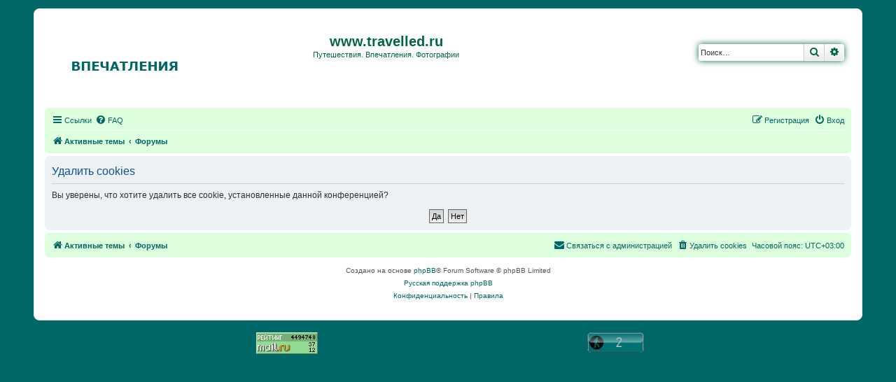

--- FILE ---
content_type: application/javascript
request_url: https://t.dtscout.com/pv/?_a=v&_h=travelled.ru&_ss=5pg0ozltws&_pv=1&_ls=0&_u1=1&_u3=1&_cc=us&_pl=d&_cbid=qgqu&_cb=_dtspv.c
body_size: -282
content:
try{_dtspv.c({"b":"chrome@131"},'qgqu');}catch(e){}

--- FILE ---
content_type: text/javascript;charset=UTF-8
request_url: http://whos.amung.us/pingjs/?k=vao95mifmhpe&t=www.travelled.ru%20-%20%D0%9B%D0%B8%D1%87%D0%BD%D1%8B%D0%B9%20%D1%80%D0%B0%D0%B7%D0%B4%D0%B5%D0%BB%20-%20%D0%A3%D0%B4%D0%B0%D0%BB%D0%B8%D1%82%D1%8C%20cookies&c=u&x=http%3A%2F%2Ftravelled.ru%2Fforum%2Fucp.php%3Fmode%3Ddelete_cookies%26sid%3Db4d53e7420ecf419e308fae0fcd79848&y=&a=-1&d=1.662&v=27&r=4528
body_size: 62
content:
WAU_r_u('2','vao95mifmhpe',-1);